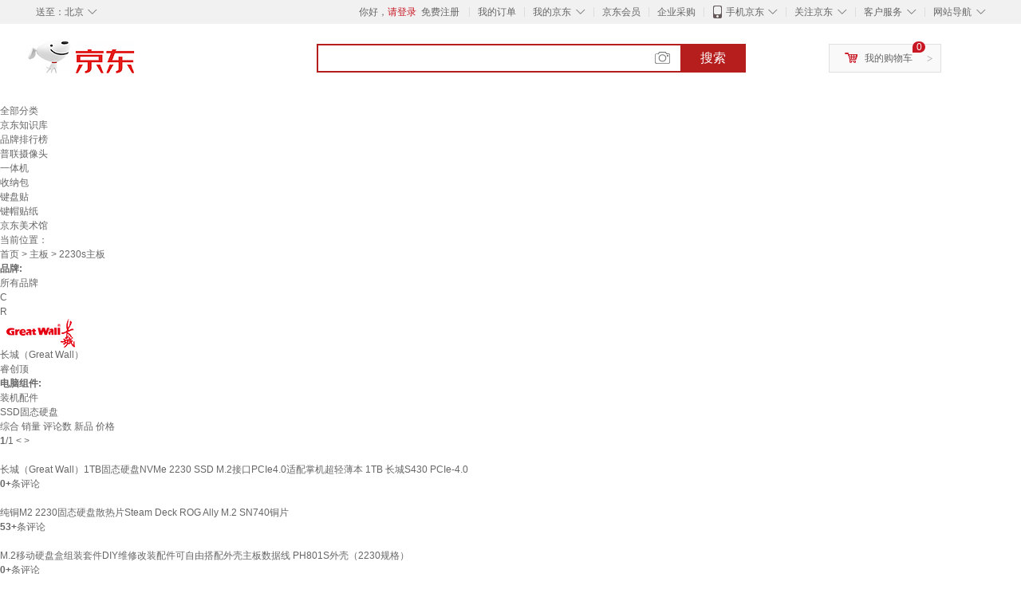

--- FILE ---
content_type: text/html;charset=utf-8
request_url: https://gia.jd.com/y.html?v=0.32035209141162624&o=www.jd.com/sptopic/67045637d35cd2a94c5.html
body_size: 28
content:
var jd_risk_token_id='4K4S3HUCTEEA5DPVB2MDCFRHD3N5GFLS7NYAXIR6ONAEOIYR6RIXETV7Z467XEU37M32UAFWWCGRS';